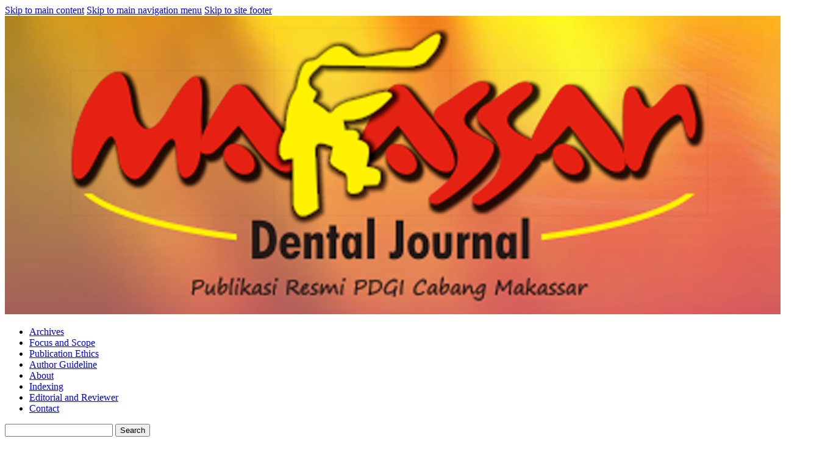

--- FILE ---
content_type: text/html; charset=utf-8
request_url: https://jurnal.pdgimakassar.org/index.php/MDJ/article/view/881
body_size: 5036
content:
	<!DOCTYPE html>
<html lang="en-US" xml:lang="en-US">
<head>
	<meta charset="utf-8">
	<meta name="viewport" content="width=device-width, initial-scale=1.0">
	<title>
		Management of epulis fissuratum with excision and vestibuloplasty
							| Makassar Dental Journal
			</title>

	
<meta name="generator" content="Open Journal Systems 3.1.2.4">
<meta name="gs_meta_revision" content="1.1"/>
<meta name="citation_journal_title" content="Makassar Dental Journal"/>
<meta name="citation_journal_abbrev" content="1"/>
<meta name="citation_issn" content="2548-5830"/> 
<meta name="citation_author" content="Maulana  Muslim"/>
<meta name="citation_author_institution" content="Oral and Maxillofacial Surgery Specialist Education Program Faculty of Dentistry, Hasanuddin University Makassar, Indonesia"/>
<meta name="citation_author" content="Hadira"/>
<meta name="citation_author_institution" content="Department of Oral and Maxillofacial Surgery Faculty of Dentistry, Hasanuddin University Makassar, Indonesia"/>
<meta name="citation_author" content="Moh.  Gazali"/>
<meta name="citation_author_institution" content="Department of Oral and Maxillofacial Surgery Faculty of Dentistry, Hasanuddin University Makassar, Indonesia"/>
<meta name="citation_title" content="Management of epulis fissuratum with excision and vestibuloplasty: "/>
<meta name="citation_date" content="2023/12/01"/>
<meta name="citation_volume" content="12"/>
<meta name="citation_issue" content="3"/>
<meta name="citation_firstpage" content="442"/>
<meta name="citation_lastpage" content="444"/>
<meta name="citation_doi" content="10.35856/mdj.v12i3.881"/>
<meta name="citation_abstract_html_url" content="https://jurnal.pdgimakassar.org/index.php/MDJ/article/view/881"/>
<meta name="citation_language" content="en"/>
<meta name="citation_keywords" xml:lang="en" content="epulis fissuratum, excision, denture, vestibuloplasty"/>
<meta name="citation_pdf_url" content="https://jurnal.pdgimakassar.org/index.php/MDJ/article/download/881/638"/>
<link rel="schema.DC" href="http://purl.org/dc/elements/1.1/" />
<meta name="DC.Creator.PersonalName" content="Maulana  Muslim"/>
<meta name="DC.Creator.PersonalName" content="Hadira"/>
<meta name="DC.Creator.PersonalName" content="Moh.  Gazali"/>
<meta name="DC.Date.created" scheme="ISO8601" content="2023-12-01"/>
<meta name="DC.Date.dateSubmitted" scheme="ISO8601" content="2024-01-26"/>
<meta name="DC.Date.issued" scheme="ISO8601" content="2023-12-01"/>
<meta name="DC.Date.modified" scheme="ISO8601" content="2024-02-09"/>
<meta name="DC.Description" xml:lang="en" content="Epulis fissuratum (EF) is a reactive tissue response to sustained mechanical stress generated by an ill-fitting denture. This title is important as additional information about EF and its management for dentists and dental specialists. This article demonstrates the treatment of EF by excision and vestibuloplasty. A 61-year-old woman came to a Dental and Oral Hospital with com-plaints of enlargement of the lower left gum felt since about 1 year ago. Initially the size was small like rice but over time it enlarged to what it is now. There was a history of the patient using dentures since about 10 years ago which were installed by a dentist. On clinical examination, a lump was found in the lingual vestibule region 45-36 with a size of 5x2x0.5 cm, pedun-culated, soft consistency and smooth texture. The lesion was diagnosed as EF and was treated with excision and vestibulo-plasty which is the treatment of choice to optimise prosthetic integration by increasing the residual alveolar height. It was con-cluded that ill-fitting greatly increases the prevalence of mucosal lesions, especially EF. Surgical excision and vestibuloplast-ty can be as one of the treatment of choice."/>
<meta name="DC.Format" scheme="IMT" content="application/pdf"/>
<meta name="DC.Identifier" content="881"/>
<meta name="DC.Identifier.pageNumber" content="442-444"/>
<meta name="DC.Identifier.DOI" content="10.35856/mdj.v12i3.881"/>
<meta name="DC.Identifier.URI" content="https://jurnal.pdgimakassar.org/index.php/MDJ/article/view/881"/>
<meta name="DC.Language" scheme="ISO639-1" content="en"/>
<meta name="DC.Rights" content="Copyright (c) 2024 Makassar Dental Journal"/>
<meta name="DC.Rights" content="http://creativecommons.org/licenses/by/4.0"/>
<meta name="DC.Source" content="Makassar Dental Journal"/>
<meta name="DC.Source.ISSN" content="2548-5830"/>
<meta name="DC.Source.Issue" content="3"/>
<meta name="DC.Source.Volume" content="12"/>
<meta name="DC.Source.URI" content="https://jurnal.pdgimakassar.org/index.php/MDJ"/>
<meta name="DC.Subject" xml:lang="en" content="epulis fissuratum, excision, denture, vestibuloplasty"/>
<meta name="DC.Title" content="Management of epulis fissuratum with excision and vestibuloplasty: "/>
<meta name="DC.Type" content="Text.Serial.Journal"/>
<meta name="DC.Type.articleType" content="Articles"/>
	
</head>
<body class="pkp_page_article pkp_op_view has_site_logo" dir="ltr">

	<div class="cmp_skip_to_content">
		<a href="#pkp_content_main">Skip to main content</a>
		<a href="#pkp_content_nav">Skip to main navigation menu</a>
		<a href="#pkp_content_footer">Skip to site footer</a>
	</div>
	<div class="pkp_structure_page">

				<header class="pkp_structure_head" id="headerNavigationContainer" role="banner">
			<div class="pkp_head_wrapper">

				<div class="pkp_site_name_wrapper">
																<div class="pkp_site_name">
																								<a href="															https://jurnal.pdgimakassar.org/index.php/index
													" class="is_img">
								<img src="https://jurnal.pdgimakassar.org/public/journals/1/pageHeaderLogoImage_en_US.png" width="1280" height="490" alt="MDJ Vol 7 No 1 2018" />
							</a>
																	</div>
									</div>

								
									<nav class="pkp_navigation_primary_row" aria-label="Site Navigation">
						<div class="pkp_navigation_primary_wrapper">
																				<ul id="navigationPrimary" class="pkp_navigation_primary pkp_nav_list">
								<li class="">
				<a href="https://jurnal.pdgimakassar.org/index.php/MDJ/issue/archive">
					Archives
				</a>
							</li>
								<li class="">
				<a href="https://jurnal.pdgimakassar.org/index.php/MDJ/focus">
					Focus and Scope
				</a>
							</li>
								<li class="">
				<a href="https://jurnal.pdgimakassar.org/index.php/MDJ/ethics">
					Publication Ethics
				</a>
							</li>
								<li class="">
				<a href="https://jurnal.pdgimakassar.org/index.php/MDJ/AuthorGuideline">
					Author Guideline
				</a>
							</li>
								<li class="">
				<a href="https://jurnal.pdgimakassar.org/index.php/MDJ/about">
					About
				</a>
							</li>
								<li class="">
				<a href="https://jurnal.pdgimakassar.org/index.php/MDJ/indexing">
					Indexing
				</a>
							</li>
								<li class="">
				<a href="https://jurnal.pdgimakassar.org/index.php/MDJ/team">
					Editorial and Reviewer
				</a>
							</li>
								<li class="">
				<a href="https://jurnal.pdgimakassar.org/index.php/MDJ/about/contact">
					Contact
				</a>
							</li>
			</ul>

				

																									
	<form class="pkp_search" action="https://jurnal.pdgimakassar.org/index.php/MDJ/search/search" method="get" role="search">
		<input type="hidden" name="csrfToken" value="914f8877702c3eb0ec57704f4fa7b4fd">
				
			<input name="query" value="" type="text" aria-label="Search Query">
		

		<button type="submit">
			Search
		</button>
		<div class="search_controls" aria-hidden="true">
			<a href="https://jurnal.pdgimakassar.org/index.php/MDJ/search/search" class="headerSearchPrompt search_prompt" aria-hidden="true">
				Search
			</a>
			<a href="#" class="search_cancel headerSearchCancel" aria-hidden="true"></a>
			<span class="search_loading" aria-hidden="true"></span>
		</div>
	</form>
													</div>
					</nav>
								
				<nav class="pkp_navigation_user_wrapper" id="navigationUserWrapper" aria-label="User Navigation">
						<ul id="navigationUser" class="pkp_navigation_user pkp_nav_list">
								<li class="profile">
				<a href="https://jurnal.pdgimakassar.org/index.php/MDJ/user/register">
					Register
				</a>
							</li>
								<li class="profile">
				<a href="https://jurnal.pdgimakassar.org/index.php/MDJ/login">
					Login
				</a>
							</li>
										</ul>

				</nav>
			</div><!-- .pkp_head_wrapper -->
		</header><!-- .pkp_structure_head -->

						<div class="pkp_structure_content has_sidebar">
			<div id="pkp_content_main" class="pkp_structure_main" role="main">

<div class="page page_article">
			<nav class="cmp_breadcrumbs" role="navigation" aria-label="You are here:">
	<ol>
		<li>
			<a href="https://jurnal.pdgimakassar.org/index.php/MDJ/index">
				Home
			</a>
			<span class="separator">/</span>
		</li>
		<li>
			<a href="https://jurnal.pdgimakassar.org/index.php/MDJ/issue/archive">
				Archives
			</a>
			<span class="separator">/</span>
		</li>
		<li>
			<a href="https://jurnal.pdgimakassar.org/index.php/MDJ/issue/view/56">
				Vol. 12 No. 3 (2023): Volume 12 Issue 3 Desember 2023
			</a>
			<span class="separator">/</span>
		</li>
		<li class="current" aria-current="page">
			<span aria-current="page">
									Articles
							</span>
		</li>
	</ol>
</nav>
	
		<article class="obj_article_details">
	<h1 class="page_title">
		Management of epulis fissuratum with excision and vestibuloplasty
	</h1>

			<h2 class="subtitle">
			Penatalaksana epulis fissuratum dengan eksisi dan vestibuloplasti
		</h2>
	
	<div class="row">
		<div class="main_entry">

							<ul class="item authors">
											<li>
							<span class="name">
								Maulana  Muslim
							</span>
															<span class="affiliation">
									Oral and Maxillofacial Surgery Specialist Education Program Faculty of Dentistry, Hasanuddin University Makassar, Indonesia
								</span>
																				</li>
											<li>
							<span class="name">
								Hadira
							</span>
															<span class="affiliation">
									Department of Oral and Maxillofacial Surgery Faculty of Dentistry, Hasanuddin University Makassar, Indonesia
								</span>
																				</li>
											<li>
							<span class="name">
								Moh.  Gazali
							</span>
															<span class="affiliation">
									Department of Oral and Maxillofacial Surgery Faculty of Dentistry, Hasanuddin University Makassar, Indonesia
								</span>
																				</li>
									</ul>
			
																												<div class="item doi">
						<span class="label">
														DOI:
						</span>
						<span class="value">
							<a href="https://doi.org/10.35856/mdj.v12i3.881">
								https://doi.org/10.35856/mdj.v12i3.881
							</a>
						</span>
					</div>
							
									<div class="item keywords">
				<span class="label">
										Keywords:
				</span>
				<span class="value">
																		epulis fissuratum, excision, denture, vestibuloplasty															</span>
			</div>
			
										<div class="item abstract">
					<h3 class="label">Abstract</h3>
					<p>Epulis fissuratum (EF) is a reactive tissue response to sustained mechanical stress generated by an ill-fitting denture. This title is important as additional information about EF and its management for dentists and dental specialists. This article demonstrates the treatment of EF by excision and vestibuloplasty. A 61-year-old woman came to a Dental and Oral Hospital with com-plaints of enlargement of the lower left gum felt since about 1 year ago. Initially the size was small like rice but over time it enlarged to what it is now. There was a history of the patient using dentures since about 10 years ago which were installed by a dentist. On clinical examination, a lump was found in the lingual vestibule region 45-36 with a size of 5x2x0.5 cm, pedun-culated, soft consistency and smooth texture. The lesion was diagnosed as EF and was treated with excision and vestibulo-plasty which is the treatment of choice to optimise prosthetic integration by increasing the residual alveolar height. It was con-cluded that ill-fitting greatly increases the prevalence of mucosal lesions, especially EF. Surgical excision and vestibuloplast-ty can be as one of the treatment of choice.</p>
				</div>
			
			

																																	
						
		</div><!-- .main_entry -->

		<div class="entry_details">

										<div class="item cover_image">
					<div class="sub_item">
													<a href="https://jurnal.pdgimakassar.org/index.php/MDJ/issue/view/56">
								<img src="https://jurnal.pdgimakassar.org/public/journals/1/cover_issue_56_en_US.jpg">
							</a>
											</div>
				</div>
			
										<div class="item galleys">
					<ul class="value galleys_links">
													<li>
								
	
		

<a class="obj_galley_link pdf" href="https://jurnal.pdgimakassar.org/index.php/MDJ/article/view/881/638">

		
	Fulltext PDF

	</a>
							</li>
											</ul>
				</div>
						
							<div class="item published">
					<div class="label">
						Published
					</div>
					<div class="value">
						2023-12-01
					</div>
				</div>
			
						
						<div class="item issue">
				<div class="sub_item">
					<div class="label">
						Issue
					</div>
					<div class="value">
						<a class="title" href="https://jurnal.pdgimakassar.org/index.php/MDJ/issue/view/56">
							Vol. 12 No. 3 (2023): Volume 12 Issue 3 Desember 2023
						</a>
					</div>
				</div>

									<div class="sub_item">
						<div class="label">
							Section
						</div>
						<div class="value">
							Articles
						</div>
					</div>
							</div>

															
										<div class="item copyright">
																										<p>Copyright (c) 2024 Makassar Dental Journal</p>
														<a rel="license" href="https://creativecommons.org/licenses/by/4.0/"><img alt="Creative Commons License" src="//i.creativecommons.org/l/by/4.0/88x31.png" /></a><p>This work is licensed under a <a rel="license" href="https://creativecommons.org/licenses/by/4.0/">Creative Commons Attribution 4.0 International License</a>.</p>
																
				</div>
			
			

		</div><!-- .entry_details -->
	</div><!-- .row -->

</article>

	

</div><!-- .page -->

	</div><!-- pkp_structure_main -->

									<div class="pkp_structure_sidebar left" role="complementary" aria-label="Sidebar">
				<div class="pkp_block block_information">
	<span class="title">Information</span>
	<div class="content">
		<ul>
							<li>
					<a href="https://jurnal.pdgimakassar.org/index.php/MDJ/information/readers">
						For Readers
					</a>
				</li>
										<li>
					<a href="https://jurnal.pdgimakassar.org/index.php/MDJ/information/authors">
						For Authors
					</a>
				</li>
										<li>
					<a href="https://jurnal.pdgimakassar.org/index.php/MDJ/information/librarians">
						For Librarians
					</a>
				</li>
					</ul>
	</div>
</div>

			</div><!-- pkp_sidebar.left -->
			</div><!-- pkp_structure_content -->

<div id="pkp_content_footer" class="pkp_structure_footer_wrapper" role="contentinfo">

	<div class="pkp_structure_footer">

					<div class="pkp_footer_content">
				<div style="display: none;">
<p><a href="https://journal.uml.ac.id/public/news/pemain-ini-cuma-modal-20-ribu-tapi-scatter-muncul-5x-dan-jackpot-besar-masuk.html">https://journal.uml.ac.id/public/news/pemain-ini-cuma-modal-20-ribu-tapi-scatter-muncul-5x-dan-jackpot-besar-masuk.html</a></p>
<p><a href="https://journal.uml.ac.id/public/news/banyak-pemain-baru-kaget-ternyata-jam-ini-rtp-mahjong-ways-lagi-naik-drastis.html">https://journal.uml.ac.id/public/news/banyak-pemain-baru-kaget-ternyata-jam-ini-rtp-mahjong-ways-lagi-naik-drastis.html</a></p>
<p><a href="https://journal.uml.ac.id/public/news/rahasia-10-spin-awal-yang-dikunci-pemain-mahjong-ways-biar-profit-cepat-tanpa-buyspin.html">https://journal.uml.ac.id/public/news/rahasia-10-spin-awal-yang-dikunci-pemain-mahjong-ways-biar-profit-cepat-tanpa-buyspin.html</a></p>
<p><a href="https://journal.uml.ac.id/public/news/terbongkar-mode-panas-di-mahjong-ways-bisa-muncul-tanpa-tanda-besar-ini-sinyalnya.html">https://journal.uml.ac.id/public/news/terbongkar-mode-panas-di-mahjong-ways-bisa-muncul-tanpa-tanda-besar-ini-sinyalnya.html</a></p>
<p><a href="https://journal.uml.ac.id/public/news/scatter-tiba-tiba-muncul-banyak-banyak-pemain-langsung-auto-cuan-tanpa-spekulasi.html">https://journal.uml.ac.id/public/news/scatter-tiba-tiba-muncul-banyak-banyak-pemain-langsung-auto-cuan-tanpa-spekulasi.html</a></p>
<p><a href="https://journal.uml.ac.id/public/news/rahasia-cara-main-mahjong-ways-terbaru-panduan-membaca-pola-sinyal-rtp-dan-momen-masuk-paling-profit.html">https://journal.uml.ac.id/public/news/rahasia-cara-main-mahjong-ways-terbaru-panduan-membaca-pola-sinyal-rtp-dan-momen-masuk-paling-profit.html</a></p>
<p><a href="https://journal.uml.ac.id/public/news/panduan-umum-cara-main-mahjong-ways-untuk-pemula-supaya-tidak-salah-baca-pola-mesin.html">https://journal.uml.ac.id/public/news/panduan-umum-cara-main-mahjong-ways-untuk-pemula-supaya-tidak-salah-baca-pola-mesin.html</a></p>
<p><a href="https://journal.uml.ac.id/public/news/jam-main-tertentu-bisa-ubah-rtp-mahjong-ways-banyak-pemain-senior-fokus-di-timing-ini.html">https://journal.uml.ac.id/public/news/jam-main-tertentu-bisa-ubah-rtp-mahjong-ways-banyak-pemain-senior-fokus-di-timing-ini.html</a></p>
<p><a href="https://journal.uml.ac.id/public/news/seorang-kuli-bangunan-jackpot-rp258-juta-dari-mahjong-ways-modal-receh-tapi-timing-masuknya-tepat.html">https://journal.uml.ac.id/public/news/seorang-kuli-bangunan-jackpot-rp258-juta-dari-mahjong-ways-modal-receh-tapi-timing-masuknya-tepat.html</a></p>
<p><a href="https://journal.uml.ac.id/public/news/tukang-bubur-di-pasar-tradisional-jackpot-rp367-juta-di-mahjong-ways-scatter-datang-tanpa-diduga.html">https://journal.uml.ac.id/public/news/tukang-bubur-di-pasar-tradisional-jackpot-rp367-juta-di-mahjong-ways-scatter-datang-tanpa-diduga.html</a></p>
</div>
<div style="display: none;">
<p><a href="https://www.thawalib-parabek.sch.id/wp-content/uploads/2019/06/pahami-pola-rahasia-ini-banyak-pemain-dapat-maxwin-lebih-cepat-tanpa-modal-besar.html">https://www.thawalib-parabek.sch.id/wp-content/uploads/2019/06/pahami-pola-rahasia-ini-banyak-pemain-dapat-maxwin-lebih-cepat-tanpa-modal-besar.html</a></p>
<p><a href="https://www.thawalib-parabek.sch.id/wp-content/uploads/2019/06/cara-membaca-pergerakan-pola-sebelum-spin-ini-yang-jarang-dipelajari-pemain-pemula.html">https://www.thawalib-parabek.sch.id/wp-content/uploads/2019/06/cara-membaca-pergerakan-pola-sebelum-spin-ini-yang-jarang-dipelajari-pemain-pemula.html</a></p>
<p><a href="https://www.thawalib-parabek.sch.id/wp-content/uploads/2019/06/rahasia-pola-jackpot-yang-sering-muncul-di-waktu-tertentu-simpan-ini-kalau-mau-cuan.html">https://www.thawalib-parabek.sch.id/wp-content/uploads/2019/06/rahasia-pola-jackpot-yang-sering-muncul-di-waktu-tertentu-simpan-ini-kalau-mau-cuan.html</a></p>
<p><a href="https://www.thawalib-parabek.sch.id/wp-content/uploads/2019/06/pola-permainan-berubah-tiap-jam-begini-cara-mengenali-kapan-harus-masuk-dan-stop.html">https://www.thawalib-parabek.sch.id/wp-content/uploads/2019/06/pola-permainan-berubah-tiap-jam-begini-cara-mengenali-kapan-harus-masuk-dan-stop.html</a></p>
<p><a href="https://www.thawalib-parabek.sch.id/wp-content/uploads/2019/06/deteksi-mode-panas-vs-mode-dingin-trik-simple-ini-bikin-kamu-bisa-hindari-rugi.html">https://www.thawalib-parabek.sch.id/wp-content/uploads/2019/06/deteksi-mode-panas-vs-mode-dingin-trik-simple-ini-bikin-kamu-bisa-hindari-rugi.html</a></p>
<p><a href="https://www.thawalib-parabek.sch.id/wp-content/uploads/2019/06/analisis-pola-turun-naik-rtp-hari-ini-banyak-pemain-senior-pakai-cara-ini-untuk-profit.html">https://www.thawalib-parabek.sch.id/wp-content/uploads/2019/06/analisis-pola-turun-naik-rtp-hari-ini-banyak-pemain-senior-pakai-cara-ini-untuk-profit.html</a></p>
<p><a href="https://www.thawalib-parabek.sch.id/wp-content/uploads/2019/06/cara-menentukan-pola-scatter-yang-lagi-aktif-tanpa-tebak-tebakan-dan-tanpa-spekulasi.html">https://www.thawalib-parabek.sch.id/wp-content/uploads/2019/06/cara-menentukan-pola-scatter-yang-lagi-aktif-tanpa-tebak-tebakan-dan-tanpa-spekulasi.html</a></p>
<p><a href="https://www.thawalib-parabek.sch.id/wp-content/uploads/2019/06/rahasia-pola-gacor-tanpa-spekulasi-cuma-modal-identifikasi-10-15-spin-awal.html">https://www.thawalib-parabek.sch.id/wp-content/uploads/2019/06/rahasia-pola-gacor-tanpa-spekulasi-cuma-modal-identifikasi-10-15-spin-awal.html</a></p>
<p><a href="https://www.thawalib-parabek.sch.id/wp-content/uploads/2019/06/rahasia-baru-bocor-begini-cara-membaca-transisi-mesin-dari-mode-normal-ke-mode-profit.html">https://www.thawalib-parabek.sch.id/wp-content/uploads/2019/06/rahasia-baru-bocor-begini-cara-membaca-transisi-mesin-dari-mode-normal-ke-mode-profit.html</a></p>
<p><a href="https://www.thawalib-parabek.sch.id/wp-content/uploads/2019/06/pahami-pola-rtp-gacor-hari-ini-banyak-pemain-dapat-profit-lebih-cepat-dengan-cara-ini.html">https://www.thawalib-parabek.sch.id/wp-content/uploads/2019/06/pahami-pola-rtp-gacor-hari-ini-banyak-pemain-dapat-profit-lebih-cepat-dengan-cara-ini.html</a></p>
<p><a href="https://www.thawalib-parabek.sch.id/wp-content/uploads/2019/06/rahasia-pemain-ini-modal-kecil-tapi-bisa-jackpot-besar-tanpa-buyspin.html">https://www.thawalib-parabek.sch.id/wp-content/uploads/2019/06/rahasia-pemain-ini-modal-kecil-tapi-bisa-jackpot-besar-tanpa-buyspin.html</a></p>
<p><a href="https://www.thawalib-parabek.sch.id/wp-content/uploads/2019/06/rahasia-spin-malam-hari-yang-bikin-dia-dapat-jackpot-mendadak.html">https://www.thawalib-parabek.sch.id/wp-content/uploads/2019/06/rahasia-spin-malam-hari-yang-bikin-dia-dapat-jackpot-mendadak.html</a></p>
<p><a href="https://www.thawalib-parabek.sch.id/wp-content/uploads/2019/06/pemain-diremehkan-teman-tapi-rahasia-pola-rtp-membuat-jackpot-masuk.html">https://www.thawalib-parabek.sch.id/wp-content/uploads/2019/06/pemain-diremehkan-teman-tapi-rahasia-pola-rtp-membuat-jackpot-masuk.html</a></p>
<p><a href="https://www.thawalib-parabek.sch.id/wp-content/uploads/2019/06/dari-pemula-yang-rugi-terus-dia-temukan-pola-malam-hari-dan-jackpot-masuk-seketika.html">https://www.thawalib-parabek.sch.id/wp-content/uploads/2019/06/dari-pemula-yang-rugi-terus-dia-temukan-pola-malam-hari-dan-jackpot-masuk-seketika.html</a></p>
<p><a href="https://www.thawalib-parabek.sch.id/wp-content/uploads/2019/06/dari-modal-kecil-jadi-jackpot-besar-rahasia-spin-tengah-malam-ini-bocor.html">https://www.thawalib-parabek.sch.id/wp-content/uploads/2019/06/dari-modal-kecil-jadi-jackpot-besar-rahasia-spin-tengah-malam-ini-bocor.html</a></p>
<p><a href="https://www.thawalib-parabek.sch.id/wp-content/uploads/2019/06/scatter-dan-bonus-mahjong-ways-yang-tak-terduga-membuat-pemain-kecil-menang-besar.html">https://www.thawalib-parabek.sch.id/wp-content/uploads/2019/06/scatter-dan-bonus-mahjong-ways-yang-tak-terduga-membuat-pemain-kecil-menang-besar.html</a></p>
<p><a href="https://www.thawalib-parabek.sch.id/wp-content/uploads/2019/06/dari-main-iseng-hingga-jackpot-masuk-rahasia-mesin-slot-mahjong-ways-terbongkar.html">https://www.thawalib-parabek.sch.id/wp-content/uploads/2019/06/dari-main-iseng-hingga-jackpot-masuk-rahasia-mesin-slot-mahjong-ways-terbongkar.html</a></p>
<p><a href="https://www.thawalib-parabek.sch.id/wp-content/uploads/2019/06/tips-dan-strategi-rahasia-main-di-slot-mahjong-ways-untuk-jackpot-konsisten.html">https://www.thawalib-parabek.sch.id/wp-content/uploads/2019/06/tips-dan-strategi-rahasia-main-di-slot-mahjong-ways-untuk-jackpot-konsisten.html</a></p>
<p><a href="https://www.thawalib-parabek.sch.id/wp-content/uploads/2019/06/modal-kecil-tapi-bisa-jackpot-tips-rahasia-mahjong-ways-yang-efektif.html">https://www.thawalib-parabek.sch.id/wp-content/uploads/2019/06/modal-kecil-tapi-bisa-jackpot-tips-rahasia-mahjong-ways-yang-efektif.html</a></p>
<p><a href="https://www.thawalib-parabek.sch.id/wp-content/uploads/2019/06/dari-pemula-bingung-hingga-jackpot-masuk-rahasia-mahjong-ways-yang-jarang-diketahui.html">https://www.thawalib-parabek.sch.id/wp-content/uploads/2019/06/dari-pemula-bingung-hingga-jackpot-masuk-rahasia-mahjong-ways-yang-jarang-diketahui.html</a></p>
<p><a href="https://www.thawalib-parabek.sch.id/wp-content/uploads/2019/06/rahasia-membaca-pola-rtp-mahjong-ways-biar-tidak-salah-masuk-waktu-bermain.html">https://www.thawalib-parabek.sch.id/wp-content/uploads/2019/06/rahasia-membaca-pola-rtp-mahjong-ways-biar-tidak-salah-masuk-waktu-bermain.html</a></p>
<p><a href="https://www.thawalib-parabek.sch.id/wp-content/uploads/2019/06/rahasia-momentum-rtp-mahjong-ways-saat-mesin-masuk-mode-panas-modal-receh-bisa-jadi-ratusan-ribu.html">https://www.thawalib-parabek.sch.id/wp-content/uploads/2019/06/rahasia-momentum-rtp-mahjong-ways-saat-mesin-masuk-mode-panas-modal-receh-bisa-jadi-ratusan-ribu.html</a></p>
<p><a href="https://www.thawalib-parabek.sch.id/wp-content/uploads/2019/06/transisi-rtp-mahjong-ways-dari-mode-normal-ke-mode-profit-ini-sinyal-yang-harus-kamu-perhatikan.html">https://www.thawalib-parabek.sch.id/wp-content/uploads/2019/06/transisi-rtp-mahjong-ways-dari-mode-normal-ke-mode-profit-ini-sinyal-yang-harus-kamu-perhatikan.html</a></p>
<p><a href="https://www.thawalib-parabek.sch.id/wp-content/uploads/2019/06/terungkap-ada-jam-dimana-rtp-mahjong-ways-naik-drastis-banyak-pemain-dapat-profit-cepat.html">https://www.thawalib-parabek.sch.id/wp-content/uploads/2019/06/terungkap-ada-jam-dimana-rtp-mahjong-ways-naik-drastis-banyak-pemain-dapat-profit-cepat.html</a></p>
<p><a href="https://www.thawalib-parabek.sch.id/wp-content/uploads/2019/06/rtp-mahjong-ways-tiba-tiba-meledak-tadi-malam-banyak-pemain-modal-receh-ikut-kebagian-profit.html">https://www.thawalib-parabek.sch.id/wp-content/uploads/2019/06/rtp-mahjong-ways-tiba-tiba-meledak-tadi-malam-banyak-pemain-modal-receh-ikut-kebagian-profit.html</a></p>
</div>
<div style="display: none;">
<p><a href="https://ojs.ummy.ac.id/">https://ojs.ummy.ac.id/</a></p>
</div>
<div class="mangsud" style="position: absolute; left: -9999px; top: -9999px; width: 1px; height: 1px; overflow: hidden;">
<p><a href="https://jmmr.umy.ac.id/">slot gacor</a></p>
<p><a href="https://www.esalmaty.kz/ru/">slot 4d</a></p>
</div>
<div class="mangsud" style="position: absolute; left: -9999px; top: -9999px; width: 1px; height: 1px; overflow: hidden;">
<p><a href="https://mls.umy.ac.id/">https://mls.umy.ac.id/</a></p>
<p><a href="https://rolling.jurnal.unej.ac.id/">https://rolling.jurnal.unej.ac.id/</a></p>
</div>
<div class="mangsud" style="position: absolute; left: -9999px; top: -9999px; width: 1px; height: 1px; overflow: hidden;">
<p><a href="https://stoma.jurnal.unej.ac.id/index.php/STOMA/article/view/47328">slot88</a></p>
<p><a href="https://vca.univd.edu.ua/">https://vca.univd.edu.ua/</a></p>
</div>
<div class="mangsud" style="position: absolute; left: -9999px; top: -9999px; width: 1px; height: 1px; overflow: hidden;">
<p><a href="https://www.cbe.ac.tz/">rokokbet</a></p>
<p><a href="https://kadinkotapekanbaru.org/">rokokbet</a></p>
<p><a href="https://resikom.adzkia.ac.id/">slot777</a></p>
<p><a href="https://kongga.uho.ac.id/">toto slot</a></p>
<p><a href="https://www.revistaalconpat.org/">https://www.revistaalconpat.org/</a></p>
<p><a href="https://jeuj.jurnal.unej.ac.id/">https://jeuj.jurnal.unej.ac.id/</a></p>
<p><a href="https://eforum.lntu.edu.ua/">rokokbet</a></p>
</div>
<p><strong>Sekretariat</strong>:</p>
<p><em>Persatuan Dokter Gigi Indonesia (PDGI) Cabang Makassar</em></p>
<p>Ruko Malino A4. Baruga, Antang, Makassar.</p>
<p>Email: pengcab.makassar@pdgi.or.id</p>
			</div>
		
		<div class="pkp_brand_footer" role="complementary">
			<a href="https://jurnal.pdgimakassar.org/index.php/MDJ/about/aboutThisPublishingSystem">
				<img alt="About this Publishing System" src="https://jurnal.pdgimakassar.org/templates/images/ojs_brand.png">
			</a>
		</div>
	</div>
</div><!-- pkp_structure_footer_wrapper -->

</div><!-- pkp_structure_page -->




</body>
</html>
